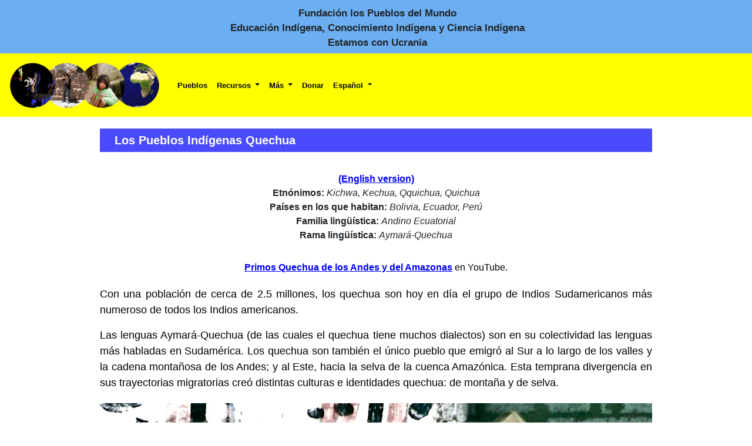

--- FILE ---
content_type: text/html;charset=ISO-8859-1
request_url: https://peoplesoftheworld.org/quichua/quechuaes.jsp
body_size: 6684
content:
<!DOCTYPE html>
<html lang="es">
	<head>
		<meta http-equiv="X-UA-Compatible" content="IE=edge">
		<meta name="viewport" content="width=device-width, initial-scale=1">
		<meta charset="utf-8">
		<meta name="author" content="Ray Waddington">
		<meta name="copyright" content="Copyright The Peoples of the World Foundation &mdash; All rights reserved.">
		<meta name="description" content="Los Pueblos ind&iacute;genas Quechua.">
		<meta name="keywords" content="Los Quechua">
		<title>Los pueblos ind&iacute;genas del mundo &mdash; los Quechua</title>
		<link href="../css/bootstrap.min.css" rel="stylesheet">
		<link href="../css/navBarStyles.css" rel="stylesheet" type="text/css">
		<link href="../css/textStyles.css" rel="stylesheet" type="text/css">
		<link href="../css/imageStyles.css" rel="stylesheet" type="text/css">
	</head>
	<body>
		<script src="../js/jquery.min.js"></script>
		<div class="navBarRow">
	<div class="col-md-12 topBottomSpaced">
		Fundaci&oacute;n los Pueblos del Mundo
		<div class="forced-break"></div>
		Educaci&oacute;n Ind&iacute;gena, Conocimiento Ind&iacute;gena y Ciencia Ind&iacute;gena
		<div class="forced-break"></div>
		Estamos con Ucrania
	</div>
</div>
		<nav class="navbar navbar-expand-md navbar-custom">
	<a class="navbar-brand" href="../pueblos.jsp"> <img class="img-fluid" src="../images/potwflogo.webp" alt="POTWF logo"></a>
	<button class="navbar-toggler navbar-light navbar-custom-toggler" type="button" data-toggle="collapse" data-target="#navbarSupportedContent" aria-controls="navbarSupportedContent" aria-expanded="false" aria-label="Toggle navigation">
		<span class="navbar-toggler-icon"></span>
	</button>
	<div class="collapse navbar-collapse" id="navbarSupportedContent">
		<ul class="navbar-nav">
			<li class="nav-item">
				<a class="nav-link" href="../pueblos.jsp">Pueblos</a>
			</li>
			<li class="nav-item dropdown">
				<a class="nav-link dropdown-toggle" href="#" id="resourcesNavbarDropdown" role="button" data-toggle="dropdown" aria-haspopup="true" aria-expanded="false">
					Recursos <b class="caret"></b>
				</a>
				<div class="dropdown-menu" aria-labelledby="resourcesNavbarDropdown">
					<a class="dropdown-item" href="../documentales.jsp">pel&iacute;culas documentales</a>
					<a class="dropdown-item" href="../shortfilms.jsp">short films</a>
					<a class="dropdown-item" href="../opinionArchives.jsp">archivos</a>
					<a class="dropdown-item" href="../volunteering.jsp">volunteer abroad</a>
				</div>
			</li>
			<li class="nav-item dropdown">
				<a class="nav-link dropdown-toggle" href="#" id="learnNavbarDropdown" role="button" data-toggle="dropdown" aria-haspopup="true" aria-expanded="false">
					M&aacute;s <b class="caret"></b>
				</a>
				<div class="dropdown-menu" aria-labelledby="learnNavbarDropdown">
					<a class="dropdown-item" href="../contactus/contactus.potw?language=es">cont&aacute;ctenos</a>
				</div>
			</li>
			<li class="nav-item">
				<a class="nav-link" href="https://www.justgiving.com/onecheckout/donation/direct/charity/1865751">Donar</a>
			</li>
			<li class="nav-item dropdown">
				<a class="nav-link dropdown-toggle" href="#" id="languageNavbarDropdown" role="button" data-toggle="dropdown" aria-haspopup="true" aria-expanded="false">
					Espa&ntilde;ol <b class="caret"></b>
				</a>
				<div class="dropdown-menu" aria-labelledby="languageNavbarDropdown">
					<a class="dropdown-item" href="../">English</a>
					<a class="dropdown-item" href="../gruppen.jsp">Deutsch</a>
					<a class="dropdown-item" href="../populatii.jsp">Romana</a>
				</div>
			</li>
		</ul>
	</div>
</nav>
		<div class="container" style="max-width: 970px;">
			<div class="sectionHeader">
				<h1>Los Pueblos Ind&iacute;genas Quechua</h1>
			</div>
			<div class="row">
				<div class="col-md-12 peoples-classification">
					<p style="white-space: pre-line;">
						<span class="emphasized"><a lang="en-US" translate="no" class="navsmall" href="../text?people=Quichua">(English version)</a></span>
						<span class="emphasized">Etn&oacute;nimos:</span> <em>Kichwa, Kechua, Qquichua, Quichua</em>
						<span class="emphasized">Pa&iacute;ses en los que habitan:</span> <em>Bolivia, Ecuador, Per&uacute;</em>
						<span class="emphasized">Familia ling&uuml;&iacute;stica:</span> <em>Andino Ecuatorial</em>
						<span class="emphasized">Rama ling&uuml;&iacute;stica:</span> <em>Aymar&aacute;-Quechua</em>
					</p>
				</div>
			</div>
			<div class="row">
				<div class="col-md-12 top-note">
					<a class="navsmall" href="https://www.youtube.com/watch?v=ry9BWs4l5iE">Primos Quechua de los Andes y del Amazonas</a> en YouTube.
				</div>
			</div>
			<div class="row">
				<div class="col-md-12">
					<p class="photoessay-text">
						Con una poblaci&oacute;n de cerca de 2.5 millones, los quechua son hoy en d&iacute;a el grupo de Indios Sudamericanos m&aacute;s numeroso de todos los Indios americanos.
					</p>
					<p class="photoessay-text">
						Las lenguas Aymar&aacute;-Quechua (de las cuales el quechua tiene muchos dialectos) son en su colectividad las lenguas m&aacute;s habladas en Sudam&eacute;rica. Los quechua son tambi&eacute;n el &uacute;nico pueblo que emigr&oacute; al Sur a lo largo de los valles y la cadena monta&ntilde;osa de los Andes; y al Este, hacia la selva de la cuenca Amaz&oacute;nica. Esta temprana divergencia en sus trayectorias migratorias cre&oacute; distintas culturas e identidades quechua: de monta&ntilde;a y de selva.
					</p>
				</div>
			</div>
			<div class="row">
				<div class="col-md-12 topBottomSpaced">
					<img class="img-fluid" src="../images/small/02-3-3-3-e100sw.webp" alt="Pueblos Ind&iacute;genas Quechua">
				</div>
			</div>
			<div class="row">
				<div class="col-md-12">
					<p class="photoessay-text">
						Los quechua fueron de los primeros pueblos conquistados por el imperio Inca. Ir&oacute;nicamente, el imperio Inca lo formaban personas que hablaban su misma lengua quechua Aunque no fue hasta la colonizaci&oacute;n espa&ntilde;ola cuando su nivel poblacional descendi&oacute; dr&aacute;sticamente. Una de las fechas m&aacute;s importantes en la historia se asocia a este descenso.
					</p>
					<p class="photoessay-text">
						El 16 de Noviembre de 1532, marc&oacute; la captura del Emperador Inca, Atahualpa, por el conquistador espa&ntilde;ol Francisco Pizarro. Este golpe a los Incas fue el &uacute;nico factor de importancia que permiti&oacute; m&aacute;s expansi&oacute;n espa&ntilde;ola en la regi&oacute;n, trayendo con ellos las enfermedades que exterminar&iacute;an a millones de nativos.
					</p>
				</div>
			</div>
			<div class="row">
				<div class="col-md-12 topBottomSpaced">
					<img class="img-fluid" src="../images/small/02-3-8-5-e100sw.webp" alt="Pueblos Ind&iacute;genas Quechua">
				</div>
			</div>
			<div class="row">
				<div class="col-md-12">
					<p class="photoessay-text">
						Hoy en d&iacute;a debemos distinguir a los quechua &eacute;tnicos de los hablantes de quechua. Los &uacute;ltimos suman un total de 10 millones aproximadamente, ya que muchos hablantes de lenguas hoy desaparecidas adoptaron el quechua como su lengua principal. Las cifras son imposibles de confirmar, pero se ha sugerido que hay m&aacute;s hablantes de aymar&aacute;-quechua en Sudam&eacute;rica hoy en d&iacute;a que cuando los espa&ntilde;oles llegaron por primera vez.
					</p>
					<p class="photoessay-text">
						La colonizaci&oacute;n espa&ntilde;ola ha creado, hace aproximadamente quinientos a&ntilde;os, interesantes mezclas en la cultura quechua. Antes de la llegada de los espa&ntilde;oles, los quechua eran pre-alfabetizados &mdash; no ten&iacute;an un sistema de escritura verdadero. Sin embargo, desarrollaron un sistema interesante de registro de eventos por medio de nudos en un cord&oacute;n. Los matrimonios mixtos con los espa&ntilde;oles tuvieron lugar desde el principio, creando "Mestizos" quienes se cuentan virtualmente como un grupo &eacute;tnico diferente Hoy en d&iacute;a uno tiene que aventurarse a comunidades remotas para encontrar una mayor&iacute;a quechua "de pura sangre."
					</p>
				</div>
			</div>
			<div class="row">
				<div class="col-md-12 topBottomSpaced">
					<img class="img-fluid" src="../images/small/02-3-6-28-e100sw.webp" alt="Pueblos Ind&iacute;genas Quechua" loading="lazy">
				</div>
			</div>
			<div class="row">
				<div class="col-md-12">
					<p class="photoessay-text">
						Mientras el Catolicismo Romano est&aacute; hoy en d&iacute;a extendido despu&eacute;s de los esfuerzos de los misioneros (sobre todo espa&ntilde;oles), tradiciones paganas y Animistas conviven felizmente junto a &eacute;l.
					</p>
					<p class="photoessay-text">
						Por ejemplo, algunas de las fotos en esta p&aacute;gina fueron tomadas en el festival anual de <em>La Virgen de las Mercedes</em> (conocido localmente como <em>La Fiesta de la Mam&aacute; Negra</em>) en Latacunga, Ecuador. Oficialmente es una celebraci&oacute;n cat&oacute;lica y, como era de esperar, bares locales donde se vende alcohol se cierran la primera noche de las fiestas. El segundo d&iacute;a empieza con una misa tradicional; es f&aacute;cil imaginar que se est&aacute; en la mism&iacute;sima Roma. Inmediatamente despu&eacute;s de la misa, una imagen de la Santa Virgen recorre las calles. Los vecinos tiran guirnaldas a la imagen con la esperanza de recibir su bendici&oacute;n y buenos favores.
					</p>
				</div>
			</div>
			<div class="row">
				<div class="col-md-12 topBottomSpaced">
					<img class="img-fluid" src="../images/small/02-3-11-17-e100sw.webp" alt="Pueblos Ind&iacute;genas Quechua" loading="lazy">
				</div>
			</div>
			<div class="row">
				<div class="col-md-12">
					<p class="photoessay-text">
						El segundo d&iacute;a, como el anterior, los bailes de disfraces para todos los g&eacute;neros y de disfraces con m&aacute;scaras forman la mayor parte de las actividades. El desfile de cerdos sacrificados, adornado con otros animales muertos, al igual que cajetillas de tabaco y botellas de vino y licor son f&aacute;ciles de ver. Los hombres llevan estas ofrendas rituales paganas a los esp&iacute;ritus como una mochila a la vez que acompa&ntilde;an a los bailarines y m&uacute;sicos por las calles. No conozco ning&uacute;n comentario oficial del Vaticano sobre este festival "Cat&oacute;lico Romano", pero seguramente no lo aprueban
					</p>
				</div>
			</div>
			<div class="row">
				<div class="col-md-12 topBottomSpaced">
					<img class="img-fluid" src="../images/small/02-3-7-22-e100sw.webp" alt="Pueblos Ind&iacute;genas Quechua" loading="lazy">
				</div>
			</div>
			<div class="row">
				<div class="col-md-12">
					<p class="photoessay-text">
						Este festival es probablemente el m&aacute;s conocido de todas las celebraciones quechua &mdash; es con toda certeza la fiesta ind&iacute;gena m&aacute;s conocida de Ecuador.
					</p>
				</div>
			</div>
			<div class="row">
				<div class="col-md-12 topBottomSpaced">
					<img class="img-fluid" src="../images/small/02-3-11-1-e100sw.webp" alt="Pueblos Ind&iacute;genas Quechua" loading="lazy">
				</div>
			</div>
			<div class="row">
				<div class="col-md-12">
					<p class="photoessay-text">
						Al aventurarse fuera de las mayores ciudades de Ecuador, uno se encuentra fiestas quechua m&aacute;s sobrias, pero igualmente tradicionales. Muchas de estas fiestas est&aacute;n a menudo prohibidas a forasteros. En un pueblo diminuto de monta&ntilde;a fui capaz de asistir a la fiesta oratoria local; una celebraci&oacute;n de la unidad del pueblo que, aunque a los forasteros no se les proh&iacute;be el acceso, tampoco se les anima a asistir. Es una fiesta que dura todo el d&iacute;a, desde las seis de la ma&ntilde;ana se puede ver a los vecinos en sus mejores trajes dirigirse a la plaza del pueblo.
					</p>
				</div>
			</div>
			<div class="row">
				<div class="col-md-12 topBottomSpaced">
					<img class="img-fluid" src="../images/small/02-3-2-5-e100sw.webp" alt="Pueblos Ind&iacute;genas Quechua" loading="lazy">
				</div>
			</div>
			<div class="row">
				<div class="col-md-12">
					<p class="photoessay-text">
						Canciones (cantadas en espa&ntilde;ol hoy en d&iacute;a) proclaman y celebran los valores y creencias tradicionales quechua. Todo el repertorio de canciones se planea y, a juzgar por las apariencias, se ensaya, ya que hombres y mujeres, que se colocan en grupos separados, saben cuando cantar su estrofa y cuando gesticular su reconocimiento de lo que el sexo opuesto les est&aacute; cantando
					</p>
					<p class="photoessay-text">
						Por la tarde, una vez que el colegio ha acabado, los vecinos se re&uacute;nen para divertirse alegremente y jugar a juegos con significado simb&oacute;lico. Las mujeres forman parejas &mdash; incluso se les ata juntas &mdash; en un tipo de competici&oacute;n de "sombrereros locos". El objetivo es saber qu&eacute; pareja, unida, puede llevar el mayor n&uacute;mero de sombreros Claro, la importancia no est&aacute; tanto en el ganador como el mensaje simb&oacute;lico de participar en una competici&oacute;n en la que cualquier vecino puede cargar el peso de los otros.
					</p>
				</div>
			</div>
			<div class="row">
				<div class="col-md-12 topBottomSpaced">
					<img class="img-fluid" src="../images/small/02-3-4-11-e100sw.webp" alt="Pueblos Ind&iacute;genas Quechua" loading="lazy">
				</div>
			</div>
			<div class="row">
				<div class="col-md-12">
					<p class="photoessay-text">
						En otra exhibici&oacute;n de unidad, las mujeres del pueblo se quitan sus ponchos y los estiran junto a los de las dem&aacute;s en el suelo. Esta es una competici&oacute;n grupal, en la que el objetivo es atar todos los ponchos juntos hasta formar una &uacute;nica "cuerda" de ponchos m&aacute;s r&aacute;pidamente que en las fiestas anteriores.
					</p>
				</div>
			</div>
			<div class="row">
				<div class="col-md-12 topBottomSpaced">
					<img class="img-fluid" src="../images/small/02-3-3-22-e100sw.webp" alt="Pueblos Ind&iacute;genas Quechua" loading="lazy">
				</div>
			</div>
			<div class="row">
				<div class="col-md-12">
					<p class="photoessay-text">
						En estas comunidades m&aacute;s remotas, los forasteros cogen una idea de c&oacute;mo debi&oacute; haber sido la vida para los primeros colonizadores quechua. La agricultura de subsistencia, una lucha constante contra los elementos por la supervivencia, la domesticaci&oacute;n de animales salvajes, sus creencias espirituales que transcienden de sus rutas migratorias desde &Aacutefrica y una actitud pionera para continuar su explotaci&oacute;n a pesar del desafiante terreno monta&ntilde;oso han contribuido a la cultura quechua que sobrevive hoy.
					</p>
					<p class="photoessay-text">
						Aunque viven en pa&iacute;ses que "oficialmente" son de habla espa&ntilde;ola, se les aconseja a los turistas no hacer el error que yo comet&iacute;: antes de intentar comunicarte con ni&ntilde;os muy peque&ntilde;os o adultos mayores en espa&ntilde;ol, piense en el "lenguaje de signos internacional" como la mejor opci&oacute;n. Va a llevar unas cuantas generaciones m&aacute;s antes de que las comunidades remotas y aisladas adopten el espa&ntilde;ol en masa como su primera lengua.
					</p>
				</div>
			</div>
			<div class="row">
				<div class="col-md-12 topBottomSpaced">
						<img class="img-fluid" src="../images/small/02-3-6-11-e100sw.webp" alt="Pueblos Ind&iacute;genas Quechua" loading="lazy">
				</div>
			</div>
			<div class="row">
				<div class="col-md-12">
					<p class="photoessay-text">
						Establecida en tiempos modernos, aunque con pocos cambios desde hace siglos, la plaza del mercado semanal re&uacute;ne comunidades quechua remotas. Este es un lugar donde se puede ver parte de su historia que ha cambiado poco con el tiempo. El hombre de esta fotograf&iacute;a lleva al mercado una tabla que pesa m&aacute;s que &eacute;l mismo con la esperanza de venderla. En tiempos pasados pudo haber llevado un animal pesado. Pero si no la vende esta semana, la volver&aacute; a traer la semana que viene.
					</p>
					<p class="photoessay-text">
						La mujer de esta fotograf&iacute;a vende comida en el mercado. Tuve suerte de poder sacarle una foto en un momento en que no ven&iacute;an clientes. Estaba ofreciendo una oraci&oacute;n &mdash; quiz&aacute;s pidiendo m&aacute;s clientes &mdash; que m&aacute;s tarde sopl&oacute; a los vientos. Su acci&oacute;n puede parecer una creencia "primitiva" a los occidentales. Sin embargo, los quechua han cre&iacute;do en este tipo de contacto espiritual durante muchas generaciones.
					</p>
				</div>
			</div>
			<div class="row">
				<div class="col-md-12 topBottomSpaced">
					<img class="img-fluid" src="../images/small/02-3-4-20-e100sw.webp" alt="Pueblos Ind&iacute;genas Quechua" loading="lazy">
				</div>
			</div>
			<div class="row">
				<div class="col-md-12">
					<p class="photoessay-text">
						Muchos quechua migraron hacia el Este, a la Cuenca del Amazonas. Por el clima y el paisaje, las plantas y los animales aut&oacute;ctonos diferentes, su cultura se desarroll&oacute; por separado a la de sus primos que migraron hacia el Sur. Los quechua de la selva se han quedado m&aacute;s aislados de las fuerzas hist&oacute;ricas que han determinado las zonas del Norte de Sudam&eacute;rica. Los r&iacute;os, y no las carreteras, son el principal medio de transporte. Si tienen electricidad es a trav&eacute;s de paneles solares. El espa&ntilde;ol se habla mucho menos que en las monta&ntilde;as. S&oacute;lo las comunidades m&aacute;s grandes tienen escuelas. Como se muestra en esta fotograf&iacute;a, las instalaciones son muy b&aacute;sicas. Para muchas de estas comunidades quechua de la selva, su primer contacto con el mundo exterior es a trav&eacute;s de radios que funcionan a pilas.
					</p>
				</div>
			</div>
			<div class="row">
				<div class="col-md-12 topBottomSpaced">
					<img class="img-fluid" src="../images/small/02-3-13-2-e100sw.webp" alt="Pueblos Ind&iacute;genas Quechua" loading="lazy">
				</div>
			</div>
			<div class="row">
				<div class="col-md-12">
					<p class="photoessay-text">
						Incluso en la selva, la vida est&aacute; cambiando lentamente para los quechua. El voleibol y el f&uacute;tbol son los deportes que se juegan hoy en d&iacute;a. La forma de vestir en Occidente casi ha reemplazado los vestidos tradicionales. Los misioneros han conseguido un alto n&uacute;mero de conversiones religiosas.
					</p>
				</div>
			</div>
			<div class="row">
				<div class="col-md-12 topBottomSpaced">
					<img class="img-fluid" src="../images/small/02-3-15-5-e100sw.webp" alt="Pueblos Ind&iacute;genas Quechua" loading="lazy">
				</div>
			</div>
			<div class="row">
				<div class="col-md-12">
					<p class="photoessay-text">
						En un pueblo quechua remoto en la selva, asist&iacute; a un aniversario de boda. Con apariencia occidental, la pareja celebraba su 15&deg; aniversario juntos, con una ceremonia Cat&oacute;lica tradicional, muy del estilo de lo que podr&iacute;amos haber presenciado nosotros. El pueblo tiene electricidad, es mayoritariamente Cat&oacute;lico y est&aacute; cerca y accesible por carretera a una comunidad Ecuatoriana grande.
					</p>
				</div>
			</div>
			<div class="row">
				<div class="col-md-12 topBottomSpaced send-back">
					<img class="img-fluid" src="../images/small/02-3-15-31-e200.webp" alt="Pueblos Ind&iacute;genas Quechua" loading="lazy">
				</div>
			</div>
			<div class="row">
				<div class="col-md-12">
					<p class="photoessay-text">
						Sin embargo, a pesar de todos los cambios que han tra&iacute;do estos factores, este mismo pueblo tiene un cham&aacute;n tradicional entrenado en pr&aacute;cticas de magia y curaci&oacute;n antiguas de los quechua de la selva. Hasta el d&iacute;a de hoy, por ejemplo, prepara t&eacute; con la planta de la ayahuasca (traducido a grandes rasgos del quechua como "la vid del esp&iacute;ritu"), un alucin&oacute;geno utilizado por muchos Indios de la selva para rituales de videncia, curaci&oacute;n y veneraci&oacute;n del esp&iacute;ritu.
					</p>
					<p class="photoessay-text">
						El &uacute;nico cambio importante que afecta a los quechua de la selva hoy en d&iacute;a es la usurpaci&oacute;n de sus tierras por las petroleras. Aunque esto ha estado pasando desde los &uacute;ltimos cuarenta a&ntilde;os &mdash; y tambi&eacute;n afecta a otros grupos ind&iacute;genas en la regi&oacute;n &mdash; los quechua se encuentran entre los m&aacute;s afectados recientemente. Debido a la falta de educaci&oacute;n, muchos no se dan cuenta del impacto potencial que esto supone a largo plazo en su medio de subsistencia tradicional. S&oacute;lo recientemente consiguieron formar organizaciones de tama&ntilde;o y unidad suficientes como para llevar su causa a la atenci&oacute;n de todo el mundo.
					</p>
				</div>
			</div>
			<div class="row">
				<div class="col-md-12  citations-references-copyrights">
					<p style="white-space: pre-line;">
Derechos de autor de la fotograf&#237;a &copy; 1999 - 2026, Ray Waddington. Todos los derechos reservados.
Derecho de autor del texto &copy; 1999 - 2026, Fundaci&oacute;n los Pueblos del Mundo. Todos los derechos reservados.
</p>
				</div>
			</div>
			<div class="sectionHeader">
				Para citar este art&iacute;culo
			</div>
			<div class="row">
				<div class="col-md-12 citations-references-copyrights">
					<p style="white-space: pre-line;">
						Waddington, R. (2003, edici&oacute;n revisada 2023, traducido por A. Rubio Fern&aacute;ndez), Los Pueblos Ind&iacute;genas Quechua. Fundaci&oacute;n los Pueblos del Mundo. Acceso: 21 de Enero de 2026 de Fundaci&oacute;n los Pueblos del Mundo.
						&lt;https://www.peoplesoftheworld.org/quichua/quechuaes.jsp&gt;
					</p>
				</div>
			</div>
		<div class="lightGreyRow">
	<p>
		<a href="https://www.alamy.com/portfolio/437218.html">
			<img class="img-fluid footer-image" src="../images/small/alamy.webp" alt="Stock licensing on Alamy." loading="lazy">
		</a>
		<a href="https://www.youtube.com/@indigenouspeoplesoftheworld">
			<img class="img-fluid footer-image" src="../images/small/yt.webp" alt="Subscribe to our Youtube channel." loading="lazy">
		</a>
	</p>
	<p>	
		&copy; The Peoples of the World Foundation and individual contributors, 1999 - 2026. All rights reserved.
	</p>
	<p>	
		We support Internet privacy. Our website does not track visitors.
	</p>
</div>
		</div>
		<script src="../js/bootstrap.min.js"></script>
	</body>
</html>

--- FILE ---
content_type: text/css
request_url: https://peoplesoftheworld.org/css/navBarStyles.css
body_size: 751
content:
body{background-color:#fff;margin:0;padding:0;font-family:Arial,sans-serif;font-size:calc(15px + (8px - .390625vw))}h1{font-weight:700;font-size:calc(15px + (10px - .390625vw));text-align:left;margin-top:20px;margin-bottom:10px;line-height:2}.topBottomSpaced{margin-bottom:5px;margin-top:5px}.forced-break{clear:both}.footer-image{padding-top:15px;padding-right:30px}.navbar-custom{background-color:#fff;font-size:calc(12px + (6px - .390625vw));font-weight:700}.navbar-brand{min-width:21%}.navbar-custom .navbar-brand,.navbar-custom .navbar-text{color:#fff}.navbar-custom .navbar-nav .nav-link{color:#fff}.navbar-custom .nav-item.active .nav-link,.navbar-custom .nav-item:hover .nav-link{color:#000;background-color:#66f}.navbar-custom{background-color:#ff0}.navbar-custom .navbar-nav .nav-link{color:#000}.navbar-custom .nav-item.active .nav-link{color:#fff}.navbar-custom .nav-item:hover .nav-link{color:#000}.navbar-custom .dropdown-menu{background-color:#9cf;min-width:100%}.navbar-custom .dropdown-item{color:#000;font-size:calc(12px + (8px - .390625vw));padding:2px 5px;width:auto;background-color:#fff}
.navbar-custom .dropdown-item:hover,.navbar-custom .dropdown-item:focus{color:#000;background-color:#9cf}.navbar-custom .navbar-nav>li>a{color:#fff}.navbar-custom-toggler{background-color:#66f}.navbar-custom .navbar-nav>.active>a,.navbar-nav>.active>a:hover,.navbar-nav>.active>a:focus{color:#fff;background-color:transparent}.navbar-custom .navbar-nav>li>a:hover,.nav>li>a:focus{text-decoration:none;background-color:#66f;color:#000}.navbar-custom .navbar-nav>li.open>a:hover,.navbar-custom .navbar-nav>li.open>a:focus{background-color:#33c;color:#fff}.navbar-custom .navbar-nav .open .navbar-default .navbar-nav .open .dropdown-menu{background-color:#66f;color:#fff}.dropdown-menu>li>a:hover,.dropdown-menu>li>a:focus{background-image:none !important}.dropdown-menu>li>a:hover,.dropdown-menu>li>a:focus{background-color:#66f}.navbar-custom .navbar-toggle{background-color:#33c}.navbar-custom .icon-bar{background-color:#fff}.sectionHeader{padding-left:25px;background-color:#4a4aff;color:#fff;font-weight:700;font-size:calc(12px + (10px - .390625vw));text-align:left;margin-top:20px;margin-bottom:10px}
.navBarRow{background-color:#6baff2;font-size:calc(12px + (10px - .390625vw));font-weight:700;text-align:center;padding-top:5px;padding-bottom:1px;padding-left:5px}.lightBlueRow{width:100%;background-color:#9cf;font-size:calc(12px + (10px - .390625vw));font-weight:700;text-align:center;padding-top:5px;padding-bottom:5px}.lightGreyRow{padding-left:60px;padding-right:60px;padding-top:7px;width:100%;background-color:#ccc;font-weight:700;font-size:calc(12px + (10px - .390625vw));text-align:center;margin-top:20px;margin-bottom:20px}.lightBlueRow:before,.lightBlueRow:after,.lightGreyRow:before,.lightGreyRow:after{display:table;content:" "}.lightBlueRow:after,.lightGreyRow:after{clear:both}

--- FILE ---
content_type: text/css
request_url: https://peoplesoftheworld.org/css/textStyles.css
body_size: 428
content:
.top-note{text-align:center;font-size:calc(13px + (8px - .390625vw));color:#000;margin-top:15px;margin-bottom:20px}.photoessay-text{text-align:justify;color:#000}.justified-text{text-align:justify}.citations-references-copyrights{font-size:calc(13px + (8px - .390625vw))}.peoples-classification{text-align:center;font-size:calc(13px + (8px - .390625vw))}.captioned-text{display:flex;justify-content:left;align-items:center;font-family:Arial,sans-serif;font-size:calc(13px + (8px - .390625vw));text-align:left}.photoessay-subheader{clear:both;text-align:center;font-size:calc(15px + (10px - .390625vw));font-weight:700;color:#000;margin-top:15px;margin-bottom:3px}.photoessay-list{margin-left:10px;margin-right:10px;text-align:justify;font-size:calc(14px + (8px - .390625vw));color:#000}.disclaimer{text-align:center;font-size:calc(12px + (10px - .390625vw));font-style:italic;color:#000;margin-bottom:15px}.emphasized{font-weight:700}A:hover{color:#000;text-decoration:none;font-weight:700;font-style:italic}
.navsmall{color:#0101fe;text-decoration:underline;font-weight:700}.backgroundNavsmall{color:#000;text-decoration:underline;font-weight:700}

--- FILE ---
content_type: text/css
request_url: https://peoplesoftheworld.org/css/imageStyles.css
body_size: 336
content:
.send-back{position:relative}.left-image{margin-right:10px;margin-bottom:10px;margin-top:10px;border:0}.right-image{margin-left:10px;margin-bottom:10px;margin-top:10px;border:0}.centerImage{display:block;margin-left:auto;margin-right:auto;margin-bottom:5px;margin-top:0;border:0}.institutional-ed-image{display:block;max-width:427px;text-align:center;margin-left:auto;margin-right:auto;margin-bottom:10px}.image-text-overlay-main{position:absolute;text-align:center;max-width:90%;color:#fff;background:rgba(0,0,0,.33);font-size:calc(15px + (12px - .390625vw));font-weight:700;bottom:5%;right:5%;left:5%;z-index:3}.image-text-overlay-main-portrait{position:absolute;text-align:center;max-width:min(280px,82%);color:#fff;background:rgba(0,0,0,.33);font-size:calc(14px + (9px - .390625vw));font-weight:700;bottom:5%;right:5%;left:6%;z-index:3}